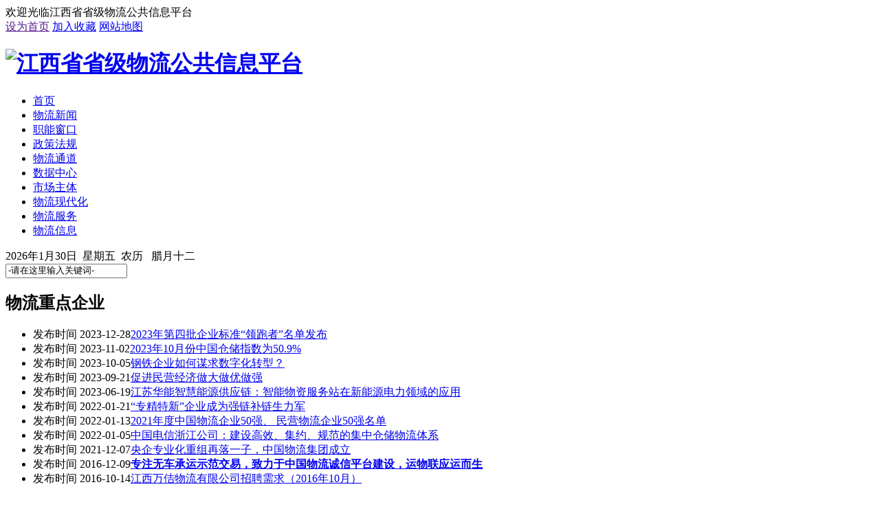

--- FILE ---
content_type: text/html
request_url: http://www.jiangxiwuliu.com/html/sczt/wlzdqy/
body_size: 20485
content:
<!DOCTYPE html PUBLIC "-//W3C//DTD XHTML 1.0 Transitional//EN" "http://www.w3.org/TR/xhtml1/DTD/xhtml1-transitional.dtd">
<html xmlns="http://www.w3.org/1999/xhtml">
<head>
<meta http-equiv="Content-Type" content="text/html; charset=utf-8" />
<title>市场主体  /  物流重点企业_江西省省级物流公共信息平台</title>
<meta name="keywords" content="" />
<meta name="description" content="" />
<link href="/templets/default/style/css.css" rel="stylesheet" media="screen" type="text/css" />
<meta http-equiv="mobile-agent" content="format=xhtml;url=/m/list.php?tid=75">

</head>
<body class="articlelist">
<div class="header_top">  
    <div class="w1080">  
    	<span class="danwei" style="background:none;">欢迎光临江西省省级物流公共信息平台</span>
   <!--  <span class="danwei danwei01"><a href="http://www.jxdoftec.gov.cn/" target="_blank">江西省商务厅</a></span><span class="danwei danwei01"><a href="http://www.jxjt.gov.cn/" target="_blank">江西省交通运输厅</a></span> -->
     <div class="toplinks">	
     	<!--	<script type="text/javascript" src="http://ext.weather.com.cn/102165.js"></script>	 -->
     	<a href=""onclick="this.style.behavior='url(#default#homepage)';this.setHomePage('http://www.jiangxiwuliu.com');">设为首页</a>
     	<a href="javascript:window.external.AddFavorite('http://www.jiangxiwuliu.com','江西省省级物流公共信息平台')">加入收藏</a>
     	<a href="/data/sitemap.html" target="_blank">网站地图</a>
     	</div>
    </div> 
</div>
<div class="header">
	<div class="w1080 header-banner">
      <div class="logo">
        <h1><a href="http://www.jiangxiwuliu.com"><img src="/templets/default/style/imgs/logo.png" height="68" width="518" alt="江西省省级物流公共信息平台"/></a> </h1>
      </div>
  
	</div>
	
	<!-- //菜单 -->
	<div class="menu-class">
		
	<div class="menu-nav">
    <div id="navMenu" class="w1080">
    	<ul>
      	<li><a href='/' class="index-menu"><span>首页</span></a></li>
      	
      	<li><a href='/html/wlxw/'  rel='dropmenu41'>物流新闻</a></li>
      	
      	<li><a href='/html/znck/'  rel='dropmenu47'>职能窗口</a></li>
      	
      	<li><a href='/html/zcfg/'  rel='dropmenu56'>政策法规</a></li>
      	
      	<li><a href='/html/wltd/'  rel='dropmenu60'>物流通道</a></li>
      	
      	<li><a href='/html/sjzx/'  rel='dropmenu67'>数据中心</a></li>
      	<li class='hover'><a href='/html/sczt/'  rel='dropmenu68'>市场主体</a></li>
      	<li><a href='/html/wlxdh/'  rel='dropmenu76'>物流现代化</a></li>
      	
      	<li><a href='/html/wlfw/'  rel='dropmenu80'>物流服务</a></li>
      	
      	<li><a href='wlxx/'  rel='dropmenu87'>物流信息</a></li>
      	
      	<!-- <li><a href='http://www.wanji56.com/soft' target="_blank">物流信息</a></li> -->
    	</ul>
    </div>
  </div>
  
  	<div class="menu-nav-bottom">
  		 	<div class="w1080">
  	<!--
  		<div class="logon-box">
  		
		
<script language="javascript" type="text/javascript" src="/include/dedeajax2.js"></script>  
<script language="javascript" type="text/javascript">

    $(function(){
        $("a[_for]").mouseover(function(){
            $(this).parents().children("a[_for]").removeClass("thisclass").parents().children("dd").hide();
            $(this).addClass("thisclass").blur();
            $("#"+$(this).attr("_for")).show();
        });
        $("a[_for=uc_member]").mouseover();
        $("a[_for=flink_1]").mouseover();
    });
    
    function CheckLogin(){
      var taget_obj = document.getElementById('_userlogin');
      myajax = new DedeAjax(taget_obj,false,false,'','','');
      myajax.SendGet2("/member/ajax_loginsta.php");
      DedeXHTTP = null;
    }

</script>


<div id="_userlogin">
<div class="userlogin">
<form name="userlogin" action="/member/index_do.php" method="POST">
<input type="hidden" name="fmdo" value="login" />
<input type="hidden" name="dopost" value="login" />
<input type="hidden" name="keeptime" value="604800" />
<div class="fb">账号 <input type="text" name="userid" size="18" class="ipt-txt" />
密码 <input type="password" name="pwd" size="18" class="ipt-txt" />
<button type="submit" class="btn-1">登录</button>
<a href="/member/index_do.php?fmdo=user&dopost=regnew">注册帐号</a>
</form>
</div>
</div>

<script language="javascript" type="text/javascript">CheckLogin();</script>
	</div>
  		</div>
  		
  -->		
  		
  		<div class="time-box">
  								<script language=javascript>
var now=new Date();

var lunarinfo=new Array(0x04bd8,0x04ae0,0x0a570,0x054d5,0x0d260,0x0d950,0x16554,0x056a0,0x09ad0,0x055d2,
0x04ae0,0x0a5b6,0x0a4d0,0x0d250,0x1d255,0x0b540,0x0d6a0,0x0ada2,0x095b0,0x14977,
0x04970,0x0a4b0,0x0b4b5,0x06a50,0x06d40,0x1ab54,0x02b60,0x09570,0x052f2,0x04970,
0x06566,0x0d4a0,0x0ea50,0x06e95,0x05ad0,0x02b60,0x186e3,0x092e0,0x1c8d7,0x0c950,
0x0d4a0,0x1d8a6,0x0b550,0x056a0,0x1a5b4,0x025d0,0x092d0,0x0d2b2,0x0a950,0x0b557,
0x06ca0,0x0b550,0x15355,0x04da0,0x0a5d0,0x14573,0x052d0,0x0a9a8,0x0e950,0x06aa0,
0x0aea6,0x0ab50,0x04b60,0x0aae4,0x0a570,0x05260,0x0f263,0x0d950,0x05b57,0x056a0,
0x096d0,0x04dd5,0x04ad0,0x0a4d0,0x0d4d4,0x0d250,0x0d558,0x0b540,0x0b5a0,0x195a6,
0x095b0,0x049b0,0x0a974,0x0a4b0,0x0b27a,0x06a50,0x06d40,0x0af46,0x0ab60,0x09570,
0x04af5,0x04970,0x064b0,0x074a3,0x0ea50,0x06b58,0x055c0,0x0ab60,0x096d5,0x092e0,
0x0c960,0x0d954,0x0d4a0,0x0da50,0x07552,0x056a0,0x0abb7,0x025d0,0x092d0,0x0cab5,
0x0a950,0x0b4a0,0x0baa4,0x0ad50,0x055d9,0x04ba0,0x0a5b0,0x15176,0x052b0,0x0a930,
0x07954,0x06aa0,0x0ad50,0x05b52,0x04b60,0x0a6e6,0x0a4e0,0x0d260,0x0ea65,0x0d530,
0x05aa0,0x076a3,0x096d0,0x04bd7,0x04ad0,0x0a4d0,0x1d0b6,0x0d250,0x0d520,0x0dd45,
0x0b5a0,0x056d0,0x055b2,0x049b0,0x0a577,0x0a4b0,0x0aa50,0x1b255,0x06d20,0x0ada0);

//==== 传回农历 y年的总天数
function lyeardays(y) {
var i, sum = 348
for(i=0x8000; i>0x8; i>>=1) sum += (lunarinfo[y-1900] & i)? 1: 0
return(sum+leapdays(y))
}

//==== 传回农历 y年闰月的天数
function leapdays(y) {
if(leapmonth(y))  return((lunarinfo[y-1900] & 0x10000)? 30: 29)
else return(0)
}
//==== 传回农历 y年闰哪个月 1-12 , 没闰传回 0
function leapmonth(y) { return(lunarinfo[y-1900] & 0xf)}
//====================================== 传回农历 y年m月的总天数
function monthdays(y,m) { return( (lunarinfo[y-1900] & (0x10000>>m))? 30: 29 )}
//==== 算出农历, 传入日期物件, 传回农历日期物件
//     该物件属性有 .year .month .day .isleap .yearcyl .daycyl .moncyl
function lunar(objdate) {
var i, leap=0, temp=0;
var basedate = new Date(1900,0,31);
var offset   = (objdate - basedate)/86400000;
this.daycyl = offset + 40;
this.moncyl = 14;
for(i=1900; i<2050 && offset>0; i++) {
temp = lyeardays(i);
offset -= temp;
this.moncyl += 12;
}
if(offset<0) {
offset += temp;
i--;
this.moncyl -= 12;
}
this.year = i;
this.yearcyl = i-1864;
leap = leapmonth(i); //闰哪个月
this.isleap = false
for(i=1; i<13 && offset>0; i++) {
//闰月
if(leap>0 && i==(leap+1) && this.isleap==false)
{ --i; this.isleap = true; temp = leapdays(this.year); }
else
{ temp = monthdays(this.year, i); }
//解除闰月
if(this.isleap==true && i==(leap+1)) this.isleap = false
offset -= temp
if(this.isleap == false) this.moncyl ++
}
if(offset==0 && leap>0 && i==leap+1)
if(this.isleap)
{ this.isleap = false; }
else
{ this.isleap = true; --i; --this.moncyl;}
if(offset<0){ offset += temp; --i; --this.moncyl; }
this.month = i
this.day = offset + 1
}
function cday(m,d){
var nstr1 = new Array('日','一','二','三','四','五','六','七','八','九','十');
var nstr2 = new Array('初','十','廿','卅','　');
var s;
if (m>10){s = '十'+nstr1[m-10]} else {s = nstr1[m]} s += '月'
if (s=="十二月") s = "腊月";
if (s=="一月") s = "正月";
switch (d) {
case 10:s += '初十'; break;
case 20:s += '二十'; break;
case 30:s += '三十'; break;
default:s += nstr2[Math.floor(d/10)]; s += nstr1[parseInt(d%10)];
}
return(s);
}

function solarday2(){
	Stamp = new Date();  
	    var dayNames = new Array("星期日","星期一","星期二","星期三","星期四","星期五","星期六");  
var sdobj = new Date(now.getFullYear(),now.getMonth(),now.getDate());
var ldobj = new lunar(sdobj);
var cl = ''; 
//农历bb'+(cld[d].isleap?'闰 ':' ')+cld[d].lmonth+' 月 '+cld[d].lday+' 日
var tt = cday(ldobj.month,ldobj.day);
var nl = ""
if (now.getFullYear() === 2018) nl = "戊戌年(狗年)";
if (now.getFullYear() === 2019) nl = "己亥年(猪年)";
if (now.getFullYear() === 2020) nl = "庚子年(鼠年)";
if (now.getFullYear() === 2021) nl = "辛丑年(牛年)";
    
document.write(now.getFullYear()+"年"+(now.getMonth()+1)+"月"+now.getDate()+"日  "+dayNames[Stamp.getDay()]+"  农历  "+ nl + " "+tt+"");
}
solarday2();


</script>	
  			</div>
  	<!-- <div class="weather"><script type="text/javascript" src="http://ext.weather.com.cn/102165.js"></script></div> -->
    <div class="search">
      <form  name="formsearch" action="/plus/search.php">
        <div class="form">

           <input type="hidden" name="kwtype" value="0" />
           <input name="q" type="text" class="search-keyword" id="search-keyword" value="-请在这里输入关键词-" onfocus="if(this.value=='-请在这里输入关键词-'){this.value='';}"  onblur="if(this.value==''){this.value='-请在这里输入关键词-';}" /><input name="" type="image" src="/templets/default/style/imgs/search.png">
        </div>


        </form>
    </div>
    	</div>
    </div>
		</div>
	</div>

<!-- /header -->
<div class="w1080 list-view pd_75">
 <div class="pleft">
  <div class="place-site box-tit-s box-tit-x"><h2>物流重点企业</h2></div>
  <!-- /place -->
  <div class="listbox">
   <ul class="e2">
    <li><span class="date">发布时间 2023-12-28</span><a href="/html/sczt/wlzdqy/2023/9267.html" class="title">2023年第四批企业标准“领跑者”名单发布</a></li><li><span class="date">发布时间 2023-11-02</span><a href="/html/sczt/wlzdqy/2023/9167.html" class="title">2023年10月份中国仓储指数为50.9%</a></li><li><span class="date">发布时间 2023-10-05</span><a href="/html/sczt/wlzdqy/2023/9113.html" class="title">钢铁企业如何谋求数字化转型？</a></li><li><span class="date">发布时间 2023-09-21</span><a href="/html/sczt/wlzdqy/2023/9082.html" class="title">促进民营经济做大做优做强</a></li><li><span class="date">发布时间 2023-06-19</span><a href="/html/sczt/wlzdqy/2023/8947.html" class="title">江苏华能智慧能源供应链：智能物资服务站在新能源电力领域的应用</a></li><li><span class="date">发布时间 2022-01-21</span><a href="/html/sczt/wlzdqy/2022/7663.html" class="title">“专精特新”企业成为强链补链生力军</a></li><li><span class="date">发布时间 2022-01-13</span><a href="/html/sczt/wlzdqy/2022/7605.html" class="title">2021年度中国物流企业50强、 民营物流企业50强名单</a></li><li><span class="date">发布时间 2022-01-05</span><a href="/html/sczt/wlzdqy/2022/7553.html" class="title">中国电信浙江公司：建设高效、集约、规范的集中仓储物流体系</a></li><li><span class="date">发布时间 2021-12-07</span><a href="/html/sczt/wlzdqy/2021/7381.html" class="title">央企专业化重组再落一子，中国物流集团成立</a></li><li><span class="date">发布时间 2016-12-09</span><a href="/html/sczt/wlzdqy/2016/1146.html" class="title"><b>专注无车承运示范交易，致力于中国物流诚信平台建设，运物联应运而生</b></a></li><li><span class="date">发布时间 2016-10-14</span><a href="/html/sczt/wlzdqy/2016/834.html" class="title">江西万佶物流有限公司招聘需求（2016年10月）</a></li>
   </ul>
  </div>
  <!-- /listbox -->
  <div class="dede_pages">
   <ul class="pagelist">
    <li><span class="pageinfo">共 <strong>1</strong>页<strong>11</strong>条记录</span></li>

   </ul>
  </div>
  <!-- /pages -->
 </div>
 <!-- /pleft -->
 <div class="pright">
  <div class="commend">
   <dl class="tbox">
    <dt class="box-tit-m"><h2>栏目列表</h2></dt>
    <dd>
     <ul class="d6">
      
      <li><a href='/html/sczt/cyjq/'>产业集群</a></li>
      
      <li><a href='/html/sczt/wlyq/'>物流园区</a></li>
      
      <li><a href='/html/sczt/wlzx/'>物流中心</a></li>
      
      <li><a href='/html/sczt/sczzwl/'>生产制造物流</a></li>
      
      <li><a href='/html/sczt/smltwl/'>商贸流通物流</a></li>
      
      <li><a href='/html/sczt/sfsfwl/'>三方四方物流</a></li>
      <li><a href='/html/sczt/wlzdqy/' class='thisclass'>物流重点企业</a></li>
      <li><a href='/html/sczt/wlhyzz/'>物流行业组织</a></li>
      
     </ul>
    </dd>
   </dl>
  </div>

  <div class="commend">
   <dl class="tbox light">
    <dt class='box-tit-m'><h2>推荐内容</h2></dt>
    <dd class='light'>
     <ul class="listty">
      <li><a href="/html/sczt/wlzdqy/2016/1146.html">专注无车承运示范交易，致力于中</a>
      </li>
<li><a href="/html/sczt/wlzdqy/2022/7553.html">中国电信浙江公司：建设高效、集</a>
      </li>
<li><a href="/html/sczt/wlzdqy/2022/7605.html">2021年度中国物流企业50强、 民营</a>
      </li>
<li><a href="/html/sczt/wlzdqy/2021/7381.html">央企专业化重组再落一子，中国物</a>
      </li>
<li><a href="/html/sczt/wlzdqy/2022/7663.html">“专精特新”企业成为强链补链生</a>
      </li>
<li><a href="/html/sczt/wlzdqy/2016/834.html"><strong>江西万佶物流有限公司招聘需求（</strong></a>
      </li>
<li><a href="/html/sczt/wlzdqy/2023/8947.html">江苏华能智慧能源供应链：智能物</a>
      </li>
<li><a href="/html/sczt/wlzdqy/2023/9082.html">促进民营经济做大做优做强</a>
      </li>

     </ul>
    </dd>
   </dl>
  </div>
  <!-- /commend -->
<div class="commend">
   <dl class="tbox">
     <dt class='box-tit-m'><h2>最新发布</h2></dt>
    <dd class='light'>
     <ul class="listty">
        <li><a href="/html/sczt/wlzdqy/2023/9267.html">2023年第四批企业标准“领跑者”</a></li>
<li><a href="/html/sczt/wlzdqy/2023/9167.html">2023年10月份中国仓储指数为50.9%</a></li>
<li><a href="/html/sczt/wlzdqy/2023/9113.html">钢铁企业如何谋求数字化转型？</a></li>
<li><a href="/html/sczt/wlzdqy/2023/9082.html">促进民营经济做大做优做强</a></li>
<li><a href="/html/sczt/wlzdqy/2023/8947.html">江苏华能智慧能源供应链：智能物</a></li>
<li><a href="/html/sczt/wlzdqy/2022/7663.html">“专精特新”企业成为强链补链生</a></li>
<li><a href="/html/sczt/wlzdqy/2022/7605.html">2021年度中国物流企业50强、 民营</a></li>
<li><a href="/html/sczt/wlzdqy/2022/7553.html">中国电信浙江公司：建设高效、集</a></li>

     </ul>
    </dd>
   </dl>
  </div>


 </div>
 <!-- /pright -->
</div>

﻿<!-- //底部模板 -->
<div class="footer">

  <div class="footer_body w1080">
    <div class="foot-links">
      <a href="http://www.wanji56.com/about/">关于我们</a> |
      <a href="#">主管部门</a> |
      <a href="http://www.wanji56.com/about/ContactUs/">联系我们</a> |
      <a href="#">网站地图</a>
<script>
var _hmt = _hmt || [];
(function() {
  var hm = document.createElement("script");
  hm.src = "https://hm.baidu.com/hm.js?0bb8d6967d61efb16aeb372628e3acbf";
  var s = document.getElementsByTagName("script")[0]; 
  s.parentNode.insertBefore(hm, s);
})();
</script>

    </div>
    <p><a  style="color:#888" target="_blank" href="http://beian.miit.gov.cn/" >江西省省级物流公共信息平台：赣ICP备11004612号-4 </a>地 址：南昌市向塘开发区星城东大道8号(向塘镇人民政府)二楼 E-mail：jiangxiwuliu@wanji56.com</p>
    <p>Copyright © 2015-2016 powered by 江西省省级物流公共信息平台 技术支持：江西万佶物流有限公司</p>
    <p>
      <img src="/images/sjptewm.jpg" width="80" height="80" />
    </p>
  </div>
</div>

<script type='text/javascript' src='/images/js/dropdown.js'></script>

<ul id="dropmenu41" class="dropMenu">

   <li><a href="/html/wlxw/sxwld/">省市新闻联动</a></li>

   <li><a href="/html/wlxw/gnxw/">国内新闻</a></li>

   <li><a href="/html/wlxw/sndt/">枢纽动态</a></li>

   <li><a href="/html/wlxw/gjxw/">国际新闻</a></li>

   <li><a href="/html/wlxw/dsxw/">电商新闻</a></li>

   <li><a href="/html/wlxw/wlzx/">物流资讯</a></li>

   <li><a href="/html/wlxw/wlxw/">物流新闻</a></li>

  

</ul><ul id="dropmenu47" class="dropMenu">

   <li><a href="/html/znck/znjs/">职能介绍</a></li>

   <li><a href="/html/znck/fzgh/">发展规划</a></li>

   <li><a href="/html/znck/fzmb/">发展目标</a></li>

   <li><a href="/html/znck/zyrw/">主要任务</a></li>

   <li><a href="/html/znck/kjbj/">空间布局</a></li>

   <li><a href="/html/znck/bzcs/">保障措施</a></li>

  

</ul><ul id="dropmenu56" class="dropMenu">

   <li><a href="/html/znck/gsgg/">公示公告</a></li>

   <li><a href="/html/zcfg/gjzc/">国家政策</a></li>

   <li><a href="/html/zcfg/snzc/">省内政策</a></li>

   <li><a href="/html/zcfg/wszc/">外省政策</a></li>

   <li><a href="/html/zcfg/zcjx/">政策解析</a></li>

  

</ul><ul id="dropmenu60" class="dropMenu">

   <li><a href="/html/wltd/hk/">航空</a></li>

   <li><a href="/html/wltd/tl/">铁路</a></li>

   <li><a href="/html/wltd/gl/">公路</a></li>

   <li><a href="/html/wltd/sy/">水运</a></li>

   <li><a href="/html/wltd/kd/">快递</a></li>

   <li><a href="/html/wltd/gd/">管道</a></li>

  

</ul><ul id="dropmenu67" class="dropMenu">

   <li><a href="/html/znck/jxswlyxqkbg/">数据互联</a></li>

   <li><a href="/html/sjzx/dsjzs/">大数据展示</a></li>

   <li><a href="/html/sjzx/yjzs/">运价指数</a></li>

   <li><a href="/html/sjzx/ylzs/">运量指数</a></li>

   <li><a href="/html/sjzx/jghq/">价格行情</a></li>

   <li><a href="/html/sjzx/glzx/">管理中心</a></li>

  

</ul><ul id="dropmenu68" class="dropMenu">

   <li><a href="/html/sczt/cyjq/">产业集群</a></li>

   <li><a href="/html/sczt/wlyq/">物流园区</a></li>

   <li><a href="/html/sczt/wlzx/">物流中心</a></li>

   <li><a href="/html/sczt/sczzwl/">生产制造物流</a></li>

   <li><a href="/html/sczt/smltwl/">商贸流通物流</a></li>

   <li><a href="/html/sczt/sfsfwl/">三方四方物流</a></li>

   <li><a href="/html/sczt/wlzdqy/">物流重点企业</a></li>

   <li><a href="/html/sczt/wlhyzz/">物流行业组织</a></li>

  

</ul><ul id="dropmenu76" class="dropMenu">

   <li><a href="/html/wlxdh/xxh/">信息化</a></li>

   <li><a href="/html/wlxdh/bzh/">标准化</a></li>

   <li><a href="/html/wlxdh/zbjs/">装备技术</a></li>

  

</ul><ul id="dropmenu80" class="dropMenu">

   <li><a href="http://www.jagh.org.cn/">工会服务</a></li>

   <li><a href="/html/wlfw/ygz/">营改增</a></li>

   <li><a href="/html/wlfw/sjcx/">数据查询</a></li>

   <li><a href="/html/wlfw/jjfa/">解决方案</a></li>

   <li><a href="/html/wlfw/zygx/">资源共享</a></li>

   <li><a href="/html/wlfw/ztb/">招投标</a></li>

   <li><a href="/html/wlfw/cxyyth/">产学研一体化</a></li>

  

</ul><ul id="dropmenu87" class="dropMenu">

   <li><a href="/wlxx/ylzy/">运力资源</a></li>

   <li><a href="/wlxx/hwhy/">货物资源</a></li>

   <li><a href="/wlxx/hyk/">行业库</a></li>

   <li><a href="/wlxx/zzfw/">增值服务</a></li>

   <li><a href="/wlxx/jyzx/">交易中心</a></li>

   <li><a href="/wlxx/glxt/">管理系统</a></li>

   <li><a href="/wlxx/stwl/">实体物流</a></li>

  

</ul>

<script type="text/javascript">
  cssdropdown.startchrome("navMenu")
</script>
<script>
  var _hmt = _hmt || [];
  (function () {
    var hm = document.createElement("script");
    hm.src = "//hm.baidu.com/hm.js?ebf7c142175081b228dd1e4bff6d39ed";
    var s = document.getElementsByTagName("script")[0];
    s.parentNode.insertBefore(hm, s);
  })();
</script>
<!-- /footer -->
</body>
</html>
